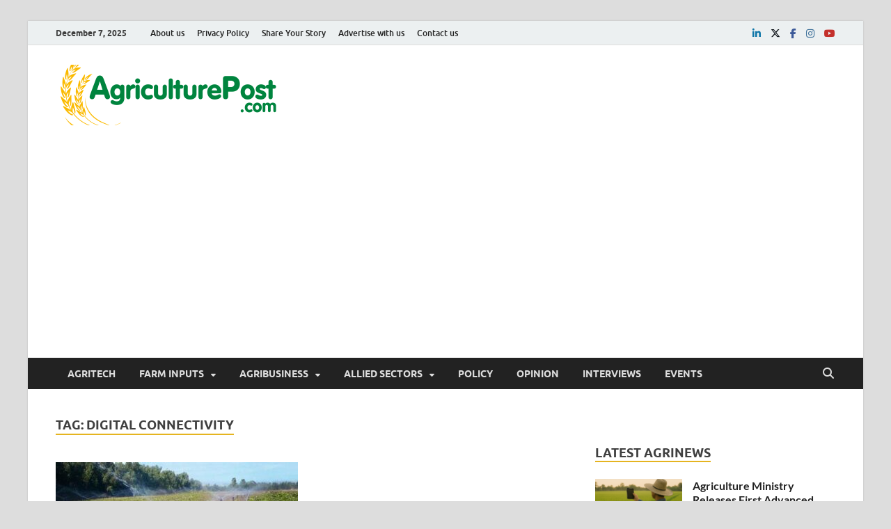

--- FILE ---
content_type: text/html; charset=utf-8
request_url: https://www.google.com/recaptcha/api2/aframe
body_size: 266
content:
<!DOCTYPE HTML><html><head><meta http-equiv="content-type" content="text/html; charset=UTF-8"></head><body><script nonce="MgjAqH8Es6syOLCU6Y6C2g">/** Anti-fraud and anti-abuse applications only. See google.com/recaptcha */ try{var clients={'sodar':'https://pagead2.googlesyndication.com/pagead/sodar?'};window.addEventListener("message",function(a){try{if(a.source===window.parent){var b=JSON.parse(a.data);var c=clients[b['id']];if(c){var d=document.createElement('img');d.src=c+b['params']+'&rc='+(localStorage.getItem("rc::a")?sessionStorage.getItem("rc::b"):"");window.document.body.appendChild(d);sessionStorage.setItem("rc::e",parseInt(sessionStorage.getItem("rc::e")||0)+1);localStorage.setItem("rc::h",'1765108255771');}}}catch(b){}});window.parent.postMessage("_grecaptcha_ready", "*");}catch(b){}</script></body></html>